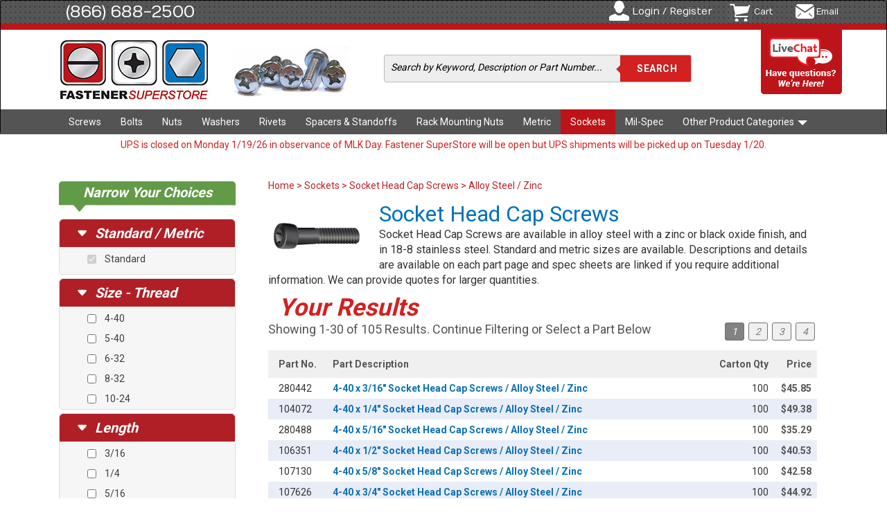

--- FILE ---
content_type: text/html; charset=utf-8
request_url: https://www.fastenersuperstore.com/assets/checkbox-filter.tmpl?_=1768663603507
body_size: -434
content:
<div class="check_box" id="check_box_<%- rc.name %>">
  <h4 class="<%- window.is_mobile==true ? '':'active' %>  panel-toggle"><%- rc.display_name %></h4>
  <form action="#" style="display: <%- window.is_mobile==true ? 'none':'block' %>;">
    <fieldset>
      <% _.each( rc.options, function(option) { %>
      <p><input type="checkbox" class="selectable" name="<%- rc.name %>" value="<%- option %>" <%- rc.options.length==1 ? 'checked':'' %> <%- rc.disabled?'disabled':'' %>>
        <label for=""><%- option %></label>
      </p>
      <% }); %>
    </fieldset>
  </form>
</div>

--- FILE ---
content_type: text/html; charset=utf-8
request_url: https://www.fastenersuperstore.com/assets/done-box.tmpl?_=1768663603509
body_size: -668
content:
<div class="button-wrapper">
<div class="hidden-sm hidden-md hidden-lg" style="text-align: center;  background-color: #fff;">
<button type="submit" id="reset-criteria" class="btn btn-danger" style="background-color: #af1f25; margin:10px 0;">
    <span>Reset</span>
</button>
<button type="submit" id="close-criteria" class="btn btn-danger" style="background-color: #af1f25; margin:10px 0;">
    <span>Done</span>
</button>
</div>



--- FILE ---
content_type: application/javascript; charset=utf-8
request_url: https://image.providesupport.com/js/1uyz9l9nd6qsz1jafta37ca1k9/safe-standard.js?ps_h=67Sx&ps_t=1768663604099
body_size: 323
content:
(function(){var p=[3,'safe-standard','67Sx','xtCdSU1ZFSvT7Idy','sc67Sx','ci67Sx',50,50,1,1,1,1,1,196,320,'https://messenger.providesupport.com','1uyz9l9nd6qsz1jafta37ca1k9','',false,true,true,30,60,'https://image.providesupport.com','1uyz9l9nd6qsz1jafta37ca1k9','','',,'bottom:20px;right:20px;','','','','https://vm.providesupport.com/1uyz9l9nd6qsz1jafta37ca1k9',false,'width=400px,height=570px','https://vm.providesupport.com/js/starter/starter.js','messengerDefaultSize=width%3A400px%3Bheight%3A570px&showButtonWithCode=false',1767729881836,{"enabled":false},'http://','https://vm.providesupport.com','','https://messenger.providesupport.com/resource/aihhat/default/company/messenger/css-js/weightless/298dd3/styles.js','','https://chatapi.providesupport.com/v1/visitor/sids','en',1,false,'Live chat online','Live chat offline','https://admin.providesupport.com','',,,1411599069462,false,true,'https://image.providesupport.com/image/1uyz9l9nd6qsz1jafta37ca1k9/online-248717499.png','https://image.providesupport.com/image/1uyz9l9nd6qsz1jafta37ca1k9/offline-874178224.png','124','97','124','97','',,,'650','680','http://messenger.providesupport.com',''];var w=window,d=document;w.psRSS?w.psRSS(p):(w.psPDSS||(w.psPDSS=[]),w.psPDSS.push(p));var s=d.createElement('script');s.src='https://image.providesupport.com/sjs/static.js';d.body.appendChild(s)})()

--- FILE ---
content_type: text/javascript; charset=utf-8
request_url: https://api.getdrip.com/client/track?url=https%3A%2F%2Fwww.fastenersuperstore.com%2Fproducts%2Fsocket-head-cap-screws-steel-zinc%3Fpid%3D6076&visitor_uuid=b4b4d8fd77a144fbbbc0d0312e974b4c&_action=Visited%20a%20page&source=drip&drip_account_id=2464071&callback=Drip_248918932
body_size: -167
content:
Drip_248918932({ success: true, visitor_uuid: "b4b4d8fd77a144fbbbc0d0312e974b4c", anonymous: true });

--- FILE ---
content_type: text/javascript; charset=utf-8
request_url: https://api.getdrip.com/client/events/visit?drip_account_id=2464071&referrer=&url=https%3A%2F%2Fwww.fastenersuperstore.com%2Fproducts%2Fsocket-head-cap-screws-steel-zinc%3Fpid%3D6076&domain=www.fastenersuperstore.com&time_zone=UTC&enable_third_party_cookies=f&callback=Drip_786681723
body_size: -181
content:
Drip_786681723({ success: true, visitor_uuid: "b4b4d8fd77a144fbbbc0d0312e974b4c" });

--- FILE ---
content_type: text/plain; charset=utf-8
request_url: https://www.fastenersuperstore.com/assets/checkbox-form.tmpl?_=1768663603508
body_size: -366
content:
    <fieldset>
      <% _.each( rc.options, function(option) { %>
      <p><input type="checkbox" class="selectable" name="<%- rc.name %>" value="<%- option %>" <%- rc.options.length==1 ? 'checked':'' %> <%- rc.disabled?'disabled':'' %>>
        <label for=""><%- option %></label>
      </p>
      <% }); %>
    </fieldset>
